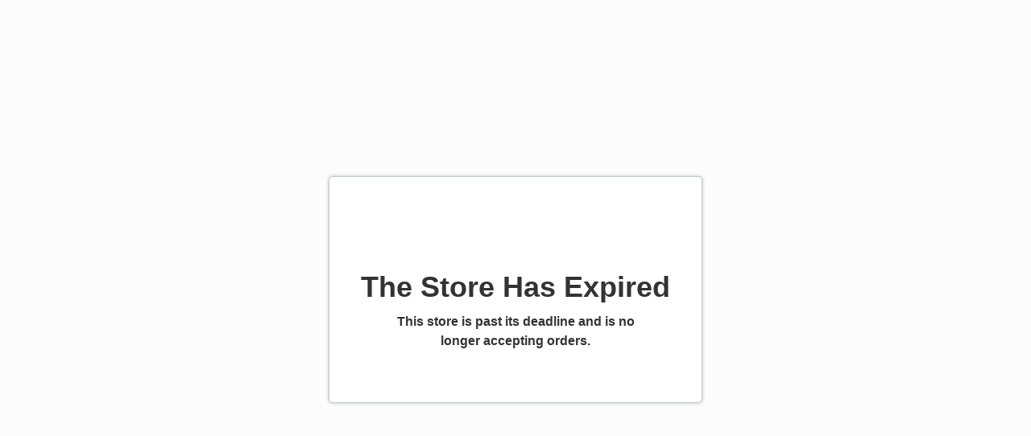

--- FILE ---
content_type: text/html; charset=utf-8
request_url: https://brigdmanseniors.itemorder.com/shop/closed/
body_size: 3718
content:
<!DOCTYPE html><html lang="en"><head><meta charSet="utf-8"/><meta name="viewport" content="width=device-width"/><meta name="next-head-count" content="2"/><link rel="preload" href="/shop/_next/static/css/18a6ebba4780b074.css" as="style" crossorigin="anonymous"/><link rel="stylesheet" href="/shop/_next/static/css/18a6ebba4780b074.css" crossorigin="anonymous" data-n-g=""/><noscript data-n-css=""></noscript><script defer="" crossorigin="anonymous" nomodule="" src="/shop/_next/static/chunks/polyfills-c67a75d1b6f99dc8.js"></script><script src="/shop/_next/static/chunks/webpack-a0edfe71969091cd.js" defer="" crossorigin="anonymous"></script><script src="/shop/_next/static/chunks/framework-063b4bea214a3ae9.js" defer="" crossorigin="anonymous"></script><script src="/shop/_next/static/chunks/main-7cd11c9acf2a9eaf.js" defer="" crossorigin="anonymous"></script><script src="/shop/_next/static/chunks/pages/_app-60c34ba7a6d42b8c.js" defer="" crossorigin="anonymous"></script><script src="/shop/_next/static/chunks/8762-031b390f05e75e97.js" defer="" crossorigin="anonymous"></script><script src="/shop/_next/static/chunks/pages/closed-b2b2c99b1550d492.js" defer="" crossorigin="anonymous"></script><script src="/shop/_next/static/EKQjKFd58anUm6OjS5Aav/_buildManifest.js" defer="" crossorigin="anonymous"></script><script src="/shop/_next/static/EKQjKFd58anUm6OjS5Aav/_ssgManifest.js" defer="" crossorigin="anonymous"></script></head><body><div id="__next" data-reactroot=""><style data-emotion-css="qa1b88">html{font-family:sans-serif;-ms-text-size-adjust:100%;-webkit-text-size-adjust:100%;box-sizing:border-box;font-size:16px;}*,*:before,*:after{box-sizing:inherit;}body{background:#FCFCFC;color:#333;font-size:1em;font-family:"Avenir Next",Montserrat,Sans-Serif;margin:0;-webkit-font-smoothing:antialiased;}a{color:inherit;-webkit-text-decoration:none;text-decoration:none;}a:hover,a:focus{color:inherit;-webkit-text-decoration:none;text-decoration:none;}a:active,a:focus,button:active,button:focus{outline:0;}img{border:0;}textarea,input{font-family:"Avenir Next",Montserrat,Sans-Serif;}</style><style data-emotion-css="1mpcnvn">.css-1mpcnvn{width:100%;height:100vh;display:-webkit-box;display:-webkit-flex;display:-ms-flexbox;display:flex;-webkit-flex-direction:column;-ms-flex-direction:column;flex-direction:column;-webkit-box-pack:center;-webkit-justify-content:center;-ms-flex-pack:center;justify-content:center;-webkit-align-items:center;-webkit-box-align:center;-ms-flex-align:center;align-items:center;background:#FCFCFC;}</style><div class="css-1mpcnvn"><style data-emotion-css="jkstn6">.css-jkstn6{display:-webkit-box;display:-webkit-flex;display:-ms-flexbox;display:flex;-webkit-flex-direction:column;-ms-flex-direction:column;flex-direction:column;-webkit-box-pack:center;-webkit-justify-content:center;-ms-flex-pack:center;justify-content:center;-webkit-align-items:center;-webkit-box-align:center;-ms-flex-align:center;align-items:center;text-align:center;background:#fff;border:1px solid #BECAD6;box-sizing:border-box;box-shadow:0px 0px 4px rgba(0,0,0,0.25);border-radius:5px;color:#333;padding:64px 30px;max-width:480px;}@media only screen and (max-width:1440px){.css-jkstn6{max-width:464px;}}@media only screen and (max-width:1024px){.css-jkstn6{max-width:416px;}}@media only screen and (max-width:768px){.css-jkstn6{max-width:328px;}}</style><div class="css-jkstn6"><style data-emotion-css="18qrovv">.css-18qrovv{padding:12px;}.css-18qrovv img{width:100%;max-width:100px;}</style><div class="css-18qrovv"><img src="https://assetly.ordermygear.com/assets/d13b8565559dfdc065ee738ae4dd63850e1ed6ae" alt="" data-testid="unopen-store-logo"/></div><style data-emotion-css="1nfha51">.css-1nfha51{font-weight:600;font-size:36px;padding:10px 0;}</style><div class="css-1nfha51">The Store Has Expired</div><style data-emotion-css="8ch5tx">.css-8ch5tx{font-weight:600;font-size:16px;line-height:24px;max-width:80%;}</style><div class="css-8ch5tx">This store is past its deadline and is no longer accepting orders.</div></div></div></div><script id="__NEXT_DATA__" type="application/json" crossorigin="anonymous">{"props":{"pageProps":{"store":{"fundraising":null,"sale_type":"Spirit Wear","has_bundles":false,"payment_method":{"method":"card"},"primary_logo":{"id":"297018952","asset_url":"https://assetly.ordermygear.com/assets/d13b8565559dfdc065ee738ae4dd63850e1ed6ae","asset_id":"d13b8565559dfdc065ee738ae4dd63850e1ed6ae"},"secondary_logo":null,"service_email":"ordering@tsprintingplus.com","service_phone":"(269) 383-3666","custom_service_email":null,"custom_service_phone":null,"service_email_is_dealer":false,"service_phone_is_dealer":false,"service_email_is_assigned_user":false,"service_phone_is_assigned_user":false,"service_email_user_id":null,"service_phone_user_id":null,"links":{"corp_auth_domains":[],"fields":[],"dealer":"3561","assigned_user":"18236","creator":"18236","sale_group":"50","organization":"733766"},"id":"JYUW2","sale_code":"JYUW2","source_id":"5T3J5","is_template":false,"is_hidden":false,"name":"Bridgman Senior Class 2023","is_activity_migrated":false,"status":"archived","type":"group","channel_type":"pop-up","experience_type":"legacy","created_at":"2022-10-24T16:45:18+00:00","updated_at":"2022-12-10T13:33:06+00:00","opens_at":"2022-10-24T16:45:00+00:00","expires_at":"2022-11-21T05:59:00+00:00","subdomain":"brigdmanseniors","url":"https://brigdmanseniors.itemorder.com/","message":"\u003cp style=\"text-align:center;\"\u003e\u003cspan style=\"color:#000000;font-size:12pt;\"\u003eWelcome to the online store created for \u003c/span\u003e\u003c/p\u003e\n\u003cp style=\"text-align:center;\"\u003e\u003cstrong\u003e\u003cspan style=\"color:#ff6600;font-size:14pt;\"\u003eBridgman Senior Class of 2023!\u003c/span\u003e\u003c/strong\u003e\u003c/p\u003e\n\u003cp\u003e \u003c/p\u003e\n\u003cp\u003e\u003cspan style=\"color:#000000;\"\u003e\u003cstrong\u003ePlease check your email for a confirmation receipt after ordering.\u003c/strong\u003e\u003c/span\u003e\u003c/p\u003e\n\u003cp\u003e\u003cspan style=\"color:#000000;\"\u003e\u003cem\u003e(If you did not receive a confirmation receipt, your order has not been placed)\u003c/em\u003e\u003c/span\u003e\u003c/p\u003e\n\u003cp\u003e \u003c/p\u003e\n\u003cp\u003e\u003cspan style=\"color:#000000;\"\u003e\u003cstrong\u003e\u003cem\u003e      ALL SALES ARE FINAL.\u003c/em\u003e\u003c/strong\u003e\u003c/span\u003e\u003c/p\u003e\n\u003cul\u003e\n\u003cli\u003e\u003cspan style=\"color:#000000;\"\u003e\u003cstrong\u003eProduction:\u003c/strong\u003e Ordering and production begin the day \u003cstrong\u003e\u003cem\u003eA\u003c/em\u003e\u003c/strong\u003e\u003cem\u003e\u003cstrong\u003eFTER\u003c/strong\u003e\u003c/em\u003e the store closes.  All orders are produced at the same time. \u003c/span\u003e\u003c/li\u003e\n\u003cli\u003e\u003cspan style=\"color:#000000;\"\u003e\u003cstrong\u003eNo add-on orders will be accepted\u003c/strong\u003e after closing as this holds up production for the rest of the consumers\u003cem\u003e. \u003c/em\u003e\u003c/span\u003e\u003c/li\u003e\n\u003cli\u003e\u003cspan style=\"color:#000000;\"\u003e\u003cstrong\u003eDelivery:\u003c/strong\u003e Products are delivered/shipped as soon as they are produced. Orders are \u003cstrong\u003eshipped within 12-15 BUSINESS days AFTER the store closes.\u003c/strong\u003e\u003c/span\u003e\u003c/li\u003e\n\u003c/ul\u003e","message_type":"standard","terms":"","estimate_ship_date":null,"collect_player":true,"msg_order_finished":"Thank you for your purchase and working with a locally owned, family business!\r\n\r\nHave an excellent day!\r\n\r\nAre you part of a team/organization that could benefit from using an online store? \r\n\r\nContact @ weborders@tsprintingplus.com for more information\r\n\r\nT-Shirt Printing Plus, Kalamazoo, MI 49009","msg_receipt_note":"Thank you for your business and working with a locally owned, family company!","msg_custom_fields":"PLEASE DOUBLE-CHECK YOUR ORDERS BEFORE FINALIZING.\r\n\r\nThe items in this store are custom for your team/organization. Items are ordered and produced based on each personal order. Please understand that NO refunds or exchanges will be accepted unless a mistake is made in the production process by T-Shirt Printing Plus.","msg_sale_expired":"This sale is no longer active.","notify_open":false,"notify_closing":false,"notify_closed":false,"price_display_type":"standard","price_display_klarna":false,"show_expiration":true,"show_recommended_products":true,"coach_email":"","tax_shipping":true,"work_order_number":"","theme_id":"b464ab7b-a38b-4b41-8fe3-430ee9b67509","region_id":"4DBE0767-6548-4EE5-AAB4-5E176F3816EA","transaction_group_id":"omg-tg_01GG5E5G2GRR0SET4B97G79SHG","order_tracking":false,"order_tracking_level":"","meta":{"custom_player_name":"Customer"},"inventory_strategy_id":null},"dealer":{"dealer_logo":"https://assetly.ordermygear.com/assets/5c40aaf5d083f4a1268b47bf.png","features":{"vendor":false,"platinum_service":false,"marketing":true,"cumulative_dollars":false,"obligation":false,"intercom":true,"product_sku_display":false,"hide_size_chart":false,"deposit_report_beta":false,"intercom_chat":false,"libraries":false,"mark_as_shipped":false,"hide_storefront_sharing":false,"group_portal":true,"limit_product_selection":false,"delete_global_attributes":false,"wo_updates":false,"has_mailing_list":false,"ipromoteu_product_export":false,"white_label":false,"domain_auth":true,"custom_domains":true,"redesigned_storefront":false,"fab_rollup_dashboard":false,"can_see_default_settings":false,"use_parent_dealer_slug":false,"store_design":false,"templated_stores":true,"templates_supplier":false,"artwork":true,"bulk_product":true,"bulk_artwork_page":false,"redemption_stores":false,"landing_pages":true,"v2_work_orders":false,"csat_enabled":true,"show_legacy_image_editor":true,"one_source":true},"klarna_enabled":false,"klarna_all_stores_enabled":false,"id":"3561","name":"T-Shirt Printing Plus, Inc","slug":"tshirtprintingplusinc","service_email":"ordering@tsprintingplus.com","service_phone":"(269) 383-3666","website":"http://www.tsprintingplus.com/","timezone":"America/New_York","billing_address":{"street":"8608 W. Main Street","city":"Kalamazoo","state":"MI","zip":"49009","country":"US"},"billing_emails":["websupport@tsprintingplus.com"],"email_sale_expires":"digest_daily","email_new_order":"digest_daily","email_refund":"instant","email_customdomain_failure":"never","customer_id":"cus_E0G06u6AKLVlRM","group_id":"3589","profile":{"number_reps":"","annual_revenue":"","previous_tool":"","customer_market":""},"barcode_format":"","barcode_placement":0,"is_deleted":false,"meta":{"tax_entity_verified":"1747154975529"},"created_at":null,"updated_at":"2025-05-13 16:49:35"}},"__N_SSP":true},"page":"/closed","query":{},"buildId":"EKQjKFd58anUm6OjS5Aav","assetPrefix":"/shop","isFallback":false,"gssp":true,"locale":"en","locales":["en","es"],"defaultLocale":"en","scriptLoader":[]}</script></body></html>

--- FILE ---
content_type: application/javascript; charset=UTF-8
request_url: https://brigdmanseniors.itemorder.com/shop/_next/static/chunks/8762-031b390f05e75e97.js
body_size: 4555
content:
"use strict";(self.webpackChunk_N_E=self.webpackChunk_N_E||[]).push([[8762],{31666:function(e,t,n){n.r(t),n.d(t,{default:function(){return y}});var r=n(4942),i=n(67294),o=n(12717),a=/^((children|dangerouslySetInnerHTML|key|ref|autoFocus|defaultValue|defaultChecked|innerHTML|suppressContentEditableWarning|suppressHydrationWarning|valueLink|accept|acceptCharset|accessKey|action|allow|allowUserMedia|allowPaymentRequest|allowFullScreen|allowTransparency|alt|async|autoComplete|autoPlay|capture|cellPadding|cellSpacing|challenge|charSet|checked|cite|classID|className|cols|colSpan|content|contentEditable|contextMenu|controls|controlsList|coords|crossOrigin|data|dateTime|decoding|default|defer|dir|disabled|disablePictureInPicture|download|draggable|encType|form|formAction|formEncType|formMethod|formNoValidate|formTarget|frameBorder|headers|height|hidden|high|href|hrefLang|htmlFor|httpEquiv|id|inputMode|integrity|is|keyParams|keyType|kind|label|lang|list|loading|loop|low|marginHeight|marginWidth|max|maxLength|media|mediaGroup|method|min|minLength|multiple|muted|name|nonce|noValidate|open|optimum|pattern|placeholder|playsInline|poster|preload|profile|radioGroup|readOnly|referrerPolicy|rel|required|reversed|role|rows|rowSpan|sandbox|scope|scoped|scrolling|seamless|selected|shape|size|sizes|slot|span|spellCheck|src|srcDoc|srcLang|srcSet|start|step|style|summary|tabIndex|target|title|type|useMap|value|width|wmode|wrap|about|datatype|inlist|prefix|property|resource|typeof|vocab|autoCapitalize|autoCorrect|autoSave|color|inert|itemProp|itemScope|itemType|itemID|itemRef|on|results|security|unselectable|accentHeight|accumulate|additive|alignmentBaseline|allowReorder|alphabetic|amplitude|arabicForm|ascent|attributeName|attributeType|autoReverse|azimuth|baseFrequency|baselineShift|baseProfile|bbox|begin|bias|by|calcMode|capHeight|clip|clipPathUnits|clipPath|clipRule|colorInterpolation|colorInterpolationFilters|colorProfile|colorRendering|contentScriptType|contentStyleType|cursor|cx|cy|d|decelerate|descent|diffuseConstant|direction|display|divisor|dominantBaseline|dur|dx|dy|edgeMode|elevation|enableBackground|end|exponent|externalResourcesRequired|fill|fillOpacity|fillRule|filter|filterRes|filterUnits|floodColor|floodOpacity|focusable|fontFamily|fontSize|fontSizeAdjust|fontStretch|fontStyle|fontVariant|fontWeight|format|from|fr|fx|fy|g1|g2|glyphName|glyphOrientationHorizontal|glyphOrientationVertical|glyphRef|gradientTransform|gradientUnits|hanging|horizAdvX|horizOriginX|ideographic|imageRendering|in|in2|intercept|k|k1|k2|k3|k4|kernelMatrix|kernelUnitLength|kerning|keyPoints|keySplines|keyTimes|lengthAdjust|letterSpacing|lightingColor|limitingConeAngle|local|markerEnd|markerMid|markerStart|markerHeight|markerUnits|markerWidth|mask|maskContentUnits|maskUnits|mathematical|mode|numOctaves|offset|opacity|operator|order|orient|orientation|origin|overflow|overlinePosition|overlineThickness|panose1|paintOrder|pathLength|patternContentUnits|patternTransform|patternUnits|pointerEvents|points|pointsAtX|pointsAtY|pointsAtZ|preserveAlpha|preserveAspectRatio|primitiveUnits|r|radius|refX|refY|renderingIntent|repeatCount|repeatDur|requiredExtensions|requiredFeatures|restart|result|rotate|rx|ry|scale|seed|shapeRendering|slope|spacing|specularConstant|specularExponent|speed|spreadMethod|startOffset|stdDeviation|stemh|stemv|stitchTiles|stopColor|stopOpacity|strikethroughPosition|strikethroughThickness|string|stroke|strokeDasharray|strokeDashoffset|strokeLinecap|strokeLinejoin|strokeMiterlimit|strokeOpacity|strokeWidth|surfaceScale|systemLanguage|tableValues|targetX|targetY|textAnchor|textDecoration|textRendering|textLength|to|transform|u1|u2|underlinePosition|underlineThickness|unicode|unicodeBidi|unicodeRange|unitsPerEm|vAlphabetic|vHanging|vIdeographic|vMathematical|values|vectorEffect|version|vertAdvY|vertOriginX|vertOriginY|viewBox|viewTarget|visibility|widths|wordSpacing|writingMode|x|xHeight|x1|x2|xChannelSelector|xlinkActuate|xlinkArcrole|xlinkHref|xlinkRole|xlinkShow|xlinkTitle|xlinkType|xmlBase|xmlns|xmlnsXlink|xmlLang|xmlSpace|y|y1|y2|yChannelSelector|z|zoomAndPan|for|class|autofocus)|(([Dd][Aa][Tt][Aa]|[Aa][Rr][Ii][Aa]|x)-.*))$/,l=(0,o.Z)(function(e){return a.test(e)||111===e.charCodeAt(0)&&110===e.charCodeAt(1)&&91>e.charCodeAt(2)}),s=n(23561),c=n(68087),d=n(32434),u=function(e){return"theme"!==e&&"innerRef"!==e},p=function(e){return"string"==typeof e&&e.charCodeAt(0)>96?l:u};function f(e,t){var n=Object.keys(e);if(Object.getOwnPropertySymbols){var r=Object.getOwnPropertySymbols(e);t&&(r=r.filter(function(t){return Object.getOwnPropertyDescriptor(e,t).enumerable})),n.push.apply(n,r)}return n}var m,g=function(){return null},h=(function e(t,n){void 0!==n&&(o=n.label,l=n.target,a=t.__emotion_forwardProp&&n.shouldForwardProp?function(e){return t.__emotion_forwardProp(e)&&n.shouldForwardProp(e)}:n.shouldForwardProp);var o,a,l,u=t.__emotion_real===t,m=u&&t.__emotion_base||t;"function"!=typeof a&&u&&(a=t.__emotion_forwardProp);var h=a||p(m),y=!h("as");return function(){var v=arguments,x=u&&void 0!==t.__emotion_styles?t.__emotion_styles.slice(0):[];if(void 0!==o&&x.push("label:"+o+";"),null==v[0]||void 0===v[0].raw)x.push.apply(x,v);else{x.push(v[0][0]);for(var b=v.length,k=1;k<b;k++)x.push(v[k],v[0][k])}var w=(0,s.Xn)(function(e,t,n){return(0,i.createElement)(s.Ni.Consumer,null,function(r){var o=y&&e.as||m,s="",u=[],f=e;if(null==e.theme){for(var v in f={},e)f[v]=e[v];f.theme=r}"string"==typeof e.className?s=(0,c.f)(t.registered,u,e.className):null!=e.className&&(s=e.className+" ");var b=(0,d.O)(x.concat(u),t.registered,f);(0,c.M)(t,b,"string"==typeof o),s+=t.key+"-"+b.name,void 0!==l&&(s+=" "+l);var k=y&&void 0===a?p(o):h,w={};for(var _ in e)(!y||"as"!==_)&&k(_)&&(w[_]=e[_]);w.className=s,w.ref=n||e.innerRef;var P=(0,i.createElement)(o,w),O=(0,i.createElement)(g,null);return(0,i.createElement)(i.Fragment,null,O,P)})});return w.displayName=void 0!==o?o:"Styled("+("string"==typeof m?m:m.displayName||m.name||"Component")+")",w.defaultProps=t.defaultProps,w.__emotion_real=w,w.__emotion_base=m,w.__emotion_styles=x,w.__emotion_forwardProp=a,Object.defineProperty(w,"toString",{value:function(){return"."+l}}),w.withComponent=function(t,i){return e(t,void 0!==i?function(e){for(var t=1;t<arguments.length;t++){var n=null!=arguments[t]?arguments[t]:{};t%2?f(Object(n),!0).forEach(function(t){(0,r.Z)(e,t,n[t])}):Object.getOwnPropertyDescriptors?Object.defineProperties(e,Object.getOwnPropertyDescriptors(n)):f(Object(n)).forEach(function(t){Object.defineProperty(e,t,Object.getOwnPropertyDescriptor(n,t))})}return e}({},n||{},{},i):n).apply(void 0,x)},w}}).bind();["a","abbr","address","area","article","aside","audio","b","base","bdi","bdo","big","blockquote","body","br","button","canvas","caption","cite","code","col","colgroup","data","datalist","dd","del","details","dfn","dialog","div","dl","dt","em","embed","fieldset","figcaption","figure","footer","form","h1","h2","h3","h4","h5","h6","head","header","hgroup","hr","html","i","iframe","img","input","ins","kbd","keygen","label","legend","li","link","main","map","mark","marquee","menu","menuitem","meta","meter","nav","noscript","object","ol","optgroup","option","output","p","param","picture","pre","progress","q","rp","rt","ruby","s","samp","script","section","select","small","source","span","strong","style","sub","summary","sup","table","tbody","td","textarea","tfoot","th","thead","time","title","tr","track","u","ul","var","video","wbr","circle","clipPath","defs","ellipse","foreignObject","g","image","line","linearGradient","mask","path","pattern","polygon","polyline","radialGradient","rect","stop","svg","text","tspan"].forEach(function(e){h[e]=h(e)});var y=h},22278:function(e,t,n){n.d(t,{p:function(){return h},q:function(){return y}});var r=n(85893);n(67294);var i=n(7297),o=n(31666),a=n(84950);function l(){var e=(0,i.Z)(["\n  width: 100%;\n  height: 100vh;\n  display: flex;\n  flex-direction: column;\n  justify-content: center;\n  align-items: center;\n  background: ",";\n"]);return l=function(){return e},e}function s(){var e=(0,i.Z)(["\n  padding: 12px;\n  img {\n    width: 100%;\n    max-width: 100px;\n  }\n"]);return s=function(){return e},e}function c(){var e=(0,i.Z)(["\n  display: flex;\n  flex-direction: column;\n  justify-content: center;\n  align-items: center;\n  text-align: center;\n  background: #fff;\n  border: 1px solid ",";\n  box-sizing: border-box;\n  box-shadow: 0px 0px 4px rgba(0, 0, 0, 0.25);\n  border-radius: 5px;\n  color: ",";\n  padding: 64px 30px;\n  max-width: 480px;\n  @media only screen and (max-width: ",") {\n    max-width: 464px;\n  }\n  @media only screen and (max-width: ",") {\n    max-width: 416px;\n  }\n  @media only screen and (max-width: ",") {\n    max-width: 328px;\n  }\n"]);return c=function(){return e},e}function d(){var e=(0,i.Z)(["\n  font-weight: 600;\n  font-size: 28px;\n  line-height: 42px;\n"]);return d=function(){return e},e}function u(){var e=(0,i.Z)(["\n  font-weight: 600;\n  font-size: 16px;\n  line-height: 36px;\n"]);return u=function(){return e},e}function p(){var e=(0,i.Z)(["\n  font-weight: 500;\n  font-size: 16px;\n  line-height: 24px;\n  max-width: 80%;\n"]);return p=function(){return e},e}function f(){var e=(0,i.Z)(["\n  font-weight: 600;\n  font-size: 36px;\n  padding: 10px 0;\n"]);return f=function(){return e},e}function m(){var e=(0,i.Z)(["\n  font-weight: 600;\n  font-size: 16px;\n  line-height: 24px;\n  max-width: 80%;\n"]);return m=function(){return e},e}var g={};g.PageBody=o.default.div(l(),function(e){return e.theme.default.colors.backgroundGray}),g.ErrorLogo=o.default.div(s()),g.ErrorBox=o.default.div(c(),function(e){return e.theme.default.colors.greyBorder},function(e){return e.theme.theme.textMain},a.OMGTheme.breakpoints.lg,a.OMGTheme.breakpoints.md,a.OMGTheme.breakpoints.sm),g.ErrorTitle=o.default.div(d()),g.ErrorSubtitle=o.default.div(u()),g.ErrorMessage=o.default.div(p()),g.UnopenTitle=o.default.div(f()),g.UnopenMessage=o.default.div(m());var h=function(e){var t=e.logo,n=e.title,i=e.subtitle,o=e.message;return(0,r.jsx)(g.PageBody,{children:(0,r.jsxs)(g.ErrorBox,{children:[(0,r.jsx)(g.ErrorLogo,{children:(0,r.jsx)("img",{src:t,alt:"","data-testid":"error-logo"})}),(0,r.jsx)(g.ErrorTitle,{children:n}),(0,r.jsx)(g.ErrorSubtitle,{children:i}),(0,r.jsx)(g.ErrorMessage,{children:o})]})})},y=function(e){var t=e.logo,n=e.title,i=e.message;return(0,r.jsx)(g.PageBody,{children:(0,r.jsxs)(g.ErrorBox,{children:[(0,r.jsx)(g.ErrorLogo,{children:(0,r.jsx)("img",{src:t,alt:"","data-testid":"unopen-store-logo"})}),(0,r.jsx)(g.UnopenTitle,{children:n}),(0,r.jsx)(g.UnopenMessage,{children:i})]})})}},44012:function(e,t,n){var r=n(70655),i=n(67294),o=n(86896),a=n(680);function l(e){var t,n=(0,o.Z)(),r=n.formatMessage,a=n.textComponent,l=void 0===a?i.Fragment:a,s=e.id,c=e.description,d=e.defaultMessage,u=e.values,p=e.children,f=e.tagName,m=void 0===f?l:f,g=r({id:s,description:c,defaultMessage:d},u,{ignoreTag:e.ignoreTag});return"function"==typeof p?p(Array.isArray(g)?g:[g]):m?i.createElement(m,null,i.Children.toArray(g)):i.createElement(i.Fragment,null,g)}l.displayName="FormattedMessage";var s=i.memo(l,function(e,t){var n=e.values,i=(0,r.__rest)(e,["values"]),o=t.values,l=(0,r.__rest)(t,["values"]);return(0,a.wU)(o,n)&&(0,a.wU)(i,l)});s.displayName="MemoizedFormattedMessage",t.Z=s},86896:function(e,t,n){n.d(t,{Z:function(){return a}});var r=n(67294),i=n(74806),o=n(680);function a(){var e=r.useContext(i._y);return(0,o.lq)(e),e}}}]);

--- FILE ---
content_type: application/javascript; charset=UTF-8
request_url: https://brigdmanseniors.itemorder.com/shop/_next/static/EKQjKFd58anUm6OjS5Aav/_buildManifest.js
body_size: 935
content:
self.__BUILD_MANIFEST=function(s,c,e,a,t,i,d,n,r,u,b,h,f,k,o,j,_,p,g,l,m){return{__rewrites:{beforeFiles:[],afterFiles:[],fallback:[]},"/":[s,c,"static/chunks/pages/index-e86e8ab4004c41d7.js"],"/404":["static/chunks/pages/404-5adc89fff8fa49f3.js"],"/500":["static/chunks/pages/500-f0b7248abda2989b.js"],"/_error":[d,"static/chunks/pages/_error-7c07f0716a884ec7.js"],"/_preview":[s,e,c,a,n,j,t,i,r,u,f,_,"static/chunks/pages/_preview-8822e48c3c029225.js"],"/bundle/[id]":[s,e,c,a,k,b,o,p,t,r,h,g,"static/chunks/pages/bundle/[id]-cfc048059158c10e.js"],"/bundles":[s,e,c,a,t,r,l,"static/chunks/pages/bundles-70fd619f3f1fc120.js"],"/cart":[s,e,c,a,n,b,"static/chunks/5985-ff12ff3ad13fca33.js",t,i,u,h,m,"static/chunks/pages/cart-4295b746b08b3b30.js"],"/category/[category_id]":[s,e,c,a,o,t,i,u,h,l,"static/chunks/pages/category/[category_id]-295e9faf91592968.js"],"/checkout/[checkout_id]":[s,e,c,a,n,k,b,"static/chunks/6946-5d0c81bddb85bf14.js",t,m,"static/chunks/pages/checkout/[checkout_id]-d0d0190ca08098d2.js"],"/closed":[d,"static/chunks/pages/closed-b2b2c99b1550d492.js"],"/confirmation":[s,e,"static/chunks/29107295-46d7d1929d94c0a9.js",c,a,t,"static/chunks/pages/confirmation-792d9b7d09360cac.js"],"/error/missing_payment_service_id":[d,"static/chunks/pages/error/missing_payment_service_id-7d34d7c13dfc530f.js"],"/home":[s,e,c,a,n,j,t,i,r,u,f,_,"static/chunks/pages/home-e012abc4a06a0532.js"],"/not_found":[d,"static/chunks/pages/not_found-5a6ff3eac09f2e68.js"],"/preview":["static/chunks/pages/preview-9d44660eb2a4b48d.js"],"/product/[pid]":[s,e,c,a,k,b,o,p,"static/chunks/9749-1274b61281d2271a.js",t,i,h,g,"static/chunks/pages/product/[pid]-0cae91cd05d832d4.js"],"/sale":[s,e,c,a,n,t,i,r,u,f,"static/chunks/pages/sale-64855bd1a69a278b.js"],"/server_error":[d,"static/chunks/pages/server_error-565d16c58fabbb8b.js"],sortedPages:["/","/404","/500","/_app","/_error","/_preview","/bundle/[id]","/bundles","/cart","/category/[category_id]","/checkout/[checkout_id]","/closed","/confirmation","/error/missing_payment_service_id","/home","/not_found","/preview","/product/[pid]","/sale","/server_error"]}}("static/chunks/6278397b-3c2335fef3dea43d.js","static/chunks/6128-f8525ce115ee3584.js","static/chunks/d60b5658-aa0d55cbe9fb669a.js","static/chunks/4216-9160b2171e2cff0f.js","static/chunks/8480-468f1a8901306c4a.js","static/chunks/8912-015526dbc1fc60ab.js","static/chunks/8762-031b390f05e75e97.js","static/chunks/4380-3a8adc83f591fae5.js","static/chunks/8133-11623957783f72ca.js","static/chunks/8096-ce2c27ea64640a5e.js","static/chunks/6664-0c8b8e953c4174b2.js","static/chunks/64-f2e369bb602de276.js","static/chunks/8607-a582e03fb5857916.js","static/chunks/5414-c1d8a9b6448b3283.js","static/chunks/5551-951ca3624612b710.js","static/chunks/4661-061bb76c07c52315.js","static/chunks/144-a206c77c07222fcf.js","static/chunks/6722-df8b63f4e0bd4e3c.js","static/chunks/9466-fe3cbfa8164117e9.js","static/chunks/367-ebfa57641f573cbd.js","static/chunks/396-74782ffcfd8ae197.js"),self.__BUILD_MANIFEST_CB&&self.__BUILD_MANIFEST_CB();